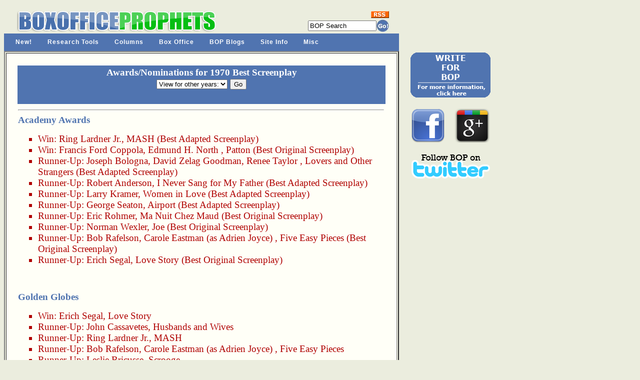

--- FILE ---
content_type: text/html; charset=UTF-8
request_url: http://www.boxofficeprophets.com/awards/display.cfm?awardsaxID=3&awardsyear=1970
body_size: 15725
content:












	













 



















   



 















		











	 








	









<!DOCTYPE HTML PUBLIC "-//W3C//DTD HTML 4.0 Transitional//EN">

<html>
<head>



	
	<title>
Box Office Prophets Film Awards Database: Best Adapted Screenplay 1970
</title>


<meta name="DESCRIPTION" content="One-stop shopping for all current movie information needs, including front line analysis, a comprehensive database, up-to-the- minute release dates, and a huge trailer section, in addition to movie and DVD reviews, annual movie awards and numerous other exclusive features.">
<META name="keywords" content="Box Office Prophets, box office database, movie release schedule, box office, box office analysis, movie reviews, movie previews, movie commentary, movie teasers, movie trailers, movie awards, upcoming, video, DVD reviews, movie news">

	<link href="http://www.boxofficeprophets.com/bopstyle.css?0.666425061191" rel="stylesheet" type="text/css">
	




	

<!-- ULTIMATE DROP DOWN MENU Version 4.3 by Brothercake -->
<!-- http://www.udm4.com/ -->
<script type="text/javascript"
	src="http://www.boxofficeprophets.com/udm-resources/udm-custom.js"></script>
<script type="text/javascript"
	src="http://www.boxofficeprophets.com/udm-resources/udm-control.js"></script>
<script type="text/javascript"
	src="http://www.boxofficeprophets.com/udm-resources/udm-style.js"></script>
	
	
</head>

<body bgcolor="ebedde">







<table bgcolor="ebedde" width="770" cellpadding="0" border="0" cellspacing="0" >





<tr>
		<Td align="center">
		


<div class="moz-text-flowed" style="font-family: -moz-fixed">








</div>




 
 

	</TD>
</tr>


 <tr>
	<td height="10"></td>
</tr>












<tr>

	<td valign="top" >
	  <table width="770" border="0" cellspacing="0" cellpadding="0">
           <tr>
             <td valign="bottom" width="450" rowspan="3" align="center">
<a href="http://www.boxofficeprophets.com">






<img src="http://www.boxofficeprophets.com/frontpageimages/boplogo2.gif" width="413" height="49" alt="" border="0"></a>
	
</td>

			
			
			
			
			
			<td valign="top" width="175" align="center">
			
	
			
			
			</td>
			
			
			
			
			
             <td valign="bottom" width="145" align="right" bgcolor="#ebedde">
			 



			 
			 

			<form action="http://www.boxofficeprophets.com/search/search.cfm"  name="searchform2" style="display: inline; margin: 0;">
			 	<table cellpadding="0" cellspacing="0" border="0">
				<tr>
					<td colspan="2" align="right">
						<a href="http://www.boxofficeprophets.com/rss.xml"><img src="http://www.boxofficeprophets.com/images2/rss.gif" width="36" height="14" alt="" border="0"></a>
					</td>
				</tr>
				
				<tr style="height: 3px; ">
					<td></td>
				</tr>
				
					<tr>
						<td valign="middle">
							
							<input  name="q"  size="15" value="BOP Search" autocomplete="OFF" onClick="SelText();" type="Text"> 

<input type=hidden name=domains value="boxofficeprophets.com">
<input type=hidden name=sitesearch value="boxofficeprophets.com">
						</td>
						<td valign="middle">
<input type="image" src="http://www.boxofficeprophets.com/frontpagecells/gobutton.gif" value="Submit" alt="Submit">
</td></tr>
				<tr style="height: 3px; ">
					<td></td>
				</tr>

</table><INPUT type=hidden name=cof VALUE="S:http://www.boxofficeprophets.com;GL:0;VLC:5074B0;AH:center;BGC:ebedde;LH:50;LC:5074B0;L:http://www.boxofficeprophets.com/images2/boplogo.gif;ALC:5074B0;LW:500;T:000000;AWFID:5e99aee4f8677633;">
<input type=hidden name=domains value="boxofficeprophets.com"></form>


<script language="JavaScript" type="text/javascript">
<!-- //
function BodyOnLoad()
{
			if (document.searchform2.login) {
		document.searchform2.login.focus();
		document.searchform2.login.select();
	}
	}
function SelText()
{
	if (document.searchform2.q.value == "BOP Search")
	{
	document.searchform2.q.value = "";
	}
}
BodyOnLoad();
// -->
</script></td>




           </tr>

         </table>
	
	</td>

</tr>












<!-- Begin UDD DHTML Nav Anchor Image code -->
<!-- You can add links and change preferences using the custom.js file -->

	<tr>
		<td bgcolor="#5074B0">

		</td>
	</tr>

	<tr>
		<td valign="middle" width="770" bgcolor="#5074B0" >
	



			 

			 <!-- menu script -->
<script type="text/javascript" src="http://www.boxofficeprophets.com/udm-resources/udm-dom.js"></script>
			 
<!-- menu tree -->
<ul id="udm" class="udm">


	<li id="new"><a href="http://www.boxofficeprophets.com/nav.cfm">New!</a>
	</li>
	
	
	<li id="research"><a href="http://www.boxofficeprophets.com/nav.cfm">Research Tools</a>
	</li>

	<li id="columns"><a href="http://www.boxofficeprophets.com/nav.cfm">Columns</a>
	</li>
	
	<li id="box"><a  href="http://www.boxofficeprophets.com/nav.cfm">Box Office</a>
	</li>
	
	<li id="blogs"><a href="http://www.boxofficeprophets.com/nav.cfm">BOP Blogs</a>
	</li>
	
	<li id="site"><a href="http://www.boxofficeprophets.com/nav.cfm">Site Info</a>
	</li>
		
	<li id="misc"><a href="http://www.boxofficeprophets.com/nav.cfm">Misc</a>
	</li>
</ul>










		</td>
	</tr> 
<!-- End Nav Image Code -->








 <tr style="height: 1 px">
	<td></td>
</tr> 


<tr>
	<td width="770" valign="top">
	
	
	

<table border="2" cellpadding="20">
	<tr>
		
		
			
			
			
	
		<td bgcolor="fffff7" width="770" valign="top">  

		<!-- begin content -->
		

		
			
				

		
		
		
		




<div id=EchoTopic> <!-- zl0 --> <!-- zl0 -->


















	
	
		




<p>


 <table width="740">
	<tr>
	
	
	<tr>
	
	
<td colspan="2" class="awardsbluebar">





Awards/Nominations for



1970 Best Screenplay 











<br>
<form action="display.cfm" method="post" >

<select name="awardsyear">
<option value="0">View for other years: 
<option value="1970">1970

<option value="2010">2010

<option value="2008">2008

<option value="2007">2007

<option value="2006">2006

<option value="2005">2005

<option value="2004">2004

<option value="2003">2003

<option value="2002">2002

<option value="2001">2001

<option value="2000">2000

<option value="1999">1999

<option value="1998">1998

<option value="1997">1997

<option value="1996">1996

<option value="1995">1995

<option value="1994">1994

<option value="1993">1993

<option value="1992">1992

<option value="1991">1991

<option value="1990">1990

<option value="1989">1989

<option value="1988">1988

<option value="1987">1987

<option value="1986">1986

<option value="1985">1985

<option value="1984">1984

<option value="1983">1983

<option value="1982">1982

<option value="1981">1981

<option value="1980">1980

<option value="1979">1979

<option value="1978">1978

<option value="1977">1977

<option value="1976">1976

<option value="1975">1975

<option value="1974">1974

<option value="1973">1973

<option value="1972">1972

<option value="1971">1971



<option value="1969">1969

<option value="1968">1968

<option value="1967">1967

<option value="1966">1966

<option value="1965">1965

<option value="1964">1964

<option value="1963">1963

<option value="1962">1962

<option value="1961">1961

<option value="1960">1960

<option value="1959">1959

<option value="1958">1958

<option value="1957">1957

<option value="1956">1956

<option value="1955">1955

<option value="1954">1954

<option value="1953">1953

<option value="1952">1952

<option value="1951">1951

<option value="1950">1950

<option value="1949">1949

<option value="1948">1948

<option value="1947">1947

<option value="1946">1946

<option value="1945">1945

<option value="1944">1944

<option value="1943">1943

<option value="1942">1942

<option value="1941">1941

<option value="1940">1940

<option value="1939">1939

<option value="1938">1938

<option value="1937">1937

<option value="1936">1936

<option value="1935">1935

<option value="1934">1934

<option value="1933">1933

<option value="1932">1932

<option value="1931">1931

<option value="1930">1930

<option value="1929">1929

<option value="1928">1928

</select>



<input type="hidden" name="awardsaxID" value="3">


<input type="submit" value="Go">


</form>








</td>	
	
	
	</tr>
	
	
	
		<td valign="top">


 
 







<hr>

<div style="float:right; margin-left:10px; margin-bottom:5px;">
<!-- xxYxx -->



</div>










<span class="awardsheader"><a href="display.cfm?awardsbID=19&awardsyear=1970">Academy Awards</a></span>

<ul>


<span class="awardsw">

<li>
Win:
 


<a href="display.cfm?awardspID=1437" >Ring Lardner Jr.</a>,


  <a href="display.cfm?awardsfID=687">MASH</a>   (Best Adapted Screenplay)


</span>


<span class="awardsw">

<li>
Win:
 


	


<a href="display.cfm?awardspID=509">Francis Ford Coppola</a>, 
<a href="display.cfm?awardspID=2035">Edmund H. North</a>
,





  <a href="display.cfm?awardsfID=828">Patton</a>   (Best Original Screenplay)


</span>


<span class="awardsr">

<li>

Runner-Up:
 


	


<a href="display.cfm?awardspID=2261">Joseph Bologna</a>, 
<a href="display.cfm?awardspID=2262">David Zelag Goodman</a>, 
<a href="display.cfm?awardspID=2263">Renee Taylor</a>
,





  <a href="display.cfm?awardsfID=665">Lovers and Other Strangers</a>   (Best Adapted Screenplay)


</span>


<span class="awardsr">

<li>

Runner-Up:
 


<a href="display.cfm?awardspID=1446" >Robert Anderson</a>,


  <a href="display.cfm?awardsfID=512">I Never Sang for My Father</a>   (Best Adapted Screenplay)


</span>


<span class="awardsr">

<li>

Runner-Up:
 


<a href="display.cfm?awardspID=1014" >Larry Kramer</a>,


  <a href="display.cfm?awardsfID=1583">Women in Love</a>   (Best Adapted Screenplay)


</span>


<span class="awardsr">

<li>

Runner-Up:
 


<a href="display.cfm?awardspID=589" >George Seaton</a>,


  <a href="display.cfm?awardsfID=69">Airport</a>   (Best Adapted Screenplay)


</span>


<span class="awardsr">

<li>

Runner-Up:
 


<a href="display.cfm?awardspID=463" >Eric Rohmer</a>,


  <a href="display.cfm?awardsfID=667">Ma Nuit Chez Maud</a>   (Best Original Screenplay)


</span>


<span class="awardsr">

<li>

Runner-Up:
 


<a href="display.cfm?awardspID=1294" >Norman Wexler</a>,


  <a href="display.cfm?awardsfID=561">Joe</a>   (Best Original Screenplay)


</span>


<span class="awardsr">

<li>

Runner-Up:
 


	


<a href="display.cfm?awardspID=1886">Bob Rafelson</a>, 
<a href="display.cfm?awardspID=1887">Carole Eastman (as Adrien Joyce)</a>
,





  <a href="display.cfm?awardsfID=389">Five Easy Pieces</a>   (Best Original Screenplay)


</span>


<span class="awardsr">

<li>

Runner-Up:
 


<a href="display.cfm?awardspID=468" >Erich Segal</a>,


  <a href="display.cfm?awardsfID=661">Love Story</a>   (Best Original Screenplay)


</span>

</ul>
<br><br>

<span class="awardsheader"><a href="display.cfm?awardsbID=9&awardsyear=1970">Golden Globes</a></span>

<ul>


<span class="awardsw">

<li>
Win:
 


<a href="display.cfm?awardspID=468" >Erich Segal</a>,


  <a href="display.cfm?awardsfID=661">Love Story</a> 


</span>


<span class="awardsr">

<li>

Runner-Up:
 


<a href="display.cfm?awardspID=874" >John Cassavetes</a>,


  <a href="display.cfm?awardsfID=506">Husbands and Wives</a> 


</span>


<span class="awardsr">

<li>

Runner-Up:
 


<a href="display.cfm?awardspID=1437" >Ring Lardner Jr.</a>,


  <a href="display.cfm?awardsfID=687">MASH</a> 


</span>


<span class="awardsr">

<li>

Runner-Up:
 


	


<a href="display.cfm?awardspID=1886">Bob Rafelson</a>, 
<a href="display.cfm?awardspID=1887">Carole Eastman (as Adrien Joyce)</a>
,





  <a href="display.cfm?awardsfID=389">Five Easy Pieces</a> 


</span>


<span class="awardsr">

<li>

Runner-Up:
 


<a href="display.cfm?awardspID=3010" >Leslie Bricusse</a>,


  <a href="display.cfm?awardsfID=2038">Scrooge</a> 


</span>

</ul>
<br><br>











		</td>
	

	</tr>


</table>






<br><br><Br>
<font face="verdana" size="2"><strong><a href="index.cfm">Return to Box Office Prophets Awards Main Page</a></strong></font>
<div align="center">
<hr>


<!-- zl0 -->
<!-- zl0 -->

</div>


 
 </div>




			<!-- end content -->
		</td>
	</tr>
</table>		
	
	
	</td>

	
	
	



<td width="50">&nbsp;&nbsp;&nbsp;&nbsp;&nbsp;</td>

<td valign="top" rowspan="5" bgcolor="ebedde">








<table>

	
	
	
	
	
	
	
	
	
	
	
	


  
	 
	
	


 
 
 

 
 
 
 

 
	<tr>
		<td align="center">
			<a href="http://www.boxofficeprophets.com/join_bop.cfm"><img src="http://www.boxofficeprophets.com/frontpageimages/joinbop2.jpg" height="90" width="160" border="0"></a>
			<br><br>
		</td>
	</tr> 



	
	
	<Tr>

	<Td align="center" width="168">

<div style="float:left;">
<a href="http://www.facebook.com/boxofficeprophets">
	<img src="http://www.boxofficeprophets.com/images2/facebook.png" width="70" height="70" alt="" border="0">
	
</a>
</div>



<div style="float:left;margin-left:18px;">

<a href="https://plus.google.com/111841978435909196346" rel="publisher">	<img src="http://www.boxofficeprophets.com/images2/google_plus_01.png" width="70" height="68" alt="" border="0"></a>

</div>
<div style="clear:all;">
</div>



	<span style="margin-bottom:150px;">&nbsp;</span>
	
	
	</TD>



</TR>
	
	
	



<Tr>

	<Td align="center" width="168">
	<a href="http://twitter.com/BoxOfficeProph" target="twitter">
	<img src="http://www.boxofficeprophets.com/images2/bop_twitter.png" width="157" height="50" alt="" border="0">
	</a>
	<span style="margin-bottom:150px;">&nbsp;</span>
	
	
	</TD>



</TR>









<tr>
<td align="center" width="168"> 




</td>
</tr>


<tr>
<td align="center" width="168"> 


		</td>
	</tr>

</table>



		
		



<script language="javascript" type="text/javascript">
rdm=Math.random()*10000000+10000000;
document.write(' ')
</script>



</td>


	
	
	
	
</tr>





<tr>
	<td>
	    
		<br>
		            <center>
                 <a href="http://www.boxofficeprophets.com/feedback">                 <font face="Verdana, Arial, Helvetica, sans-serif" size="2" >Need to contact us?
                  E-mail a Box Office Prophet.</font></a>
				       <br>
                 <font face="Verdana, Arial, Helvetica, sans-serif" size="2" color="000000">
                Saturday, January 24, 2026
				
				
                 <br>
                  &copy; 2026 Box Office Prophets, a division of One Of Us, Inc.</font> 
                 </center>



	
	</td>

</tr>


</table>


<!-- BEGIN INDEX FOOTER -->







 



<script src="http://www.google-analytics.com/urchin.js" type="text/javascript">
</script>
<script type="text/javascript">
_uacct = "UA-1140296-1";
urchinTracker();
</script>

</body>
<!-- zl0 -->
 <!-- zl0 -->
 </html>  

</body>
</html>


